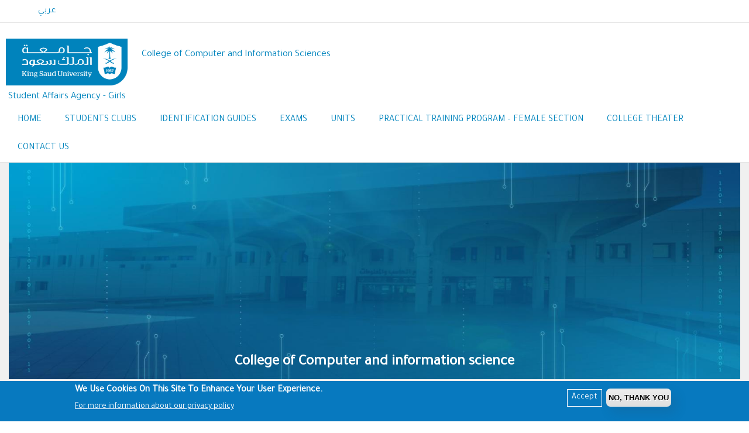

--- FILE ---
content_type: text/html; charset=UTF-8
request_url: https://ccis.ksu.edu.sa/en/node/2185
body_size: 46552
content:
<!DOCTYPE html>
<html lang="en" dir="ltr" prefix="content: http://purl.org/rss/1.0/modules/content/  dc: http://purl.org/dc/terms/  foaf: http://xmlns.com/foaf/0.1/  og: http://ogp.me/ns#  rdfs: http://www.w3.org/2000/01/rdf-schema#  schema: http://schema.org/  sioc: http://rdfs.org/sioc/ns#  sioct: http://rdfs.org/sioc/types#  skos: http://www.w3.org/2004/02/skos/core#  xsd: http://www.w3.org/2001/XMLSchema# ">
  <head>
    <meta charset="utf-8" />
<script async src="https://www.googletagmanager.com/gtag/js?id=G-46VNCBLW3C"></script>
<script>window.dataLayer = window.dataLayer || [];function gtag(){dataLayer.push(arguments)};gtag("js", new Date());gtag("set", "developer_id.dMDhkMT", true);gtag("config", "G-46VNCBLW3C", {"groups":"default","page_placeholder":"PLACEHOLDER_page_location"});</script>
<style>/* @see https://github.com/aFarkas/lazysizes#broken-image-symbol */.js img.lazyload:not([src]) { visibility: hidden; }/* @see https://github.com/aFarkas/lazysizes#automatically-setting-the-sizes-attribute */.js img.lazyloaded[data-sizes=auto] { display: block; width: 100%; }/* Transition effect. */.js .lazyload, .js .lazyloading { opacity: 0; }.js .lazyloaded { opacity: 1; -webkit-transition: opacity 2000ms; transition: opacity 2000ms; }</style>
<link rel="canonical" href="http://ccis.ksu.edu.sa/en/node/2185" />
<meta name="Generator" content="Drupal 10 (https://www.drupal.org)" />
<meta name="MobileOptimized" content="width" />
<meta name="HandheldFriendly" content="true" />
<meta name="viewport" content="width=device-width, initial-scale=1.0" />
<style>div#sliding-popup, div#sliding-popup .eu-cookie-withdraw-banner, .eu-cookie-withdraw-tab {background: #0779bf} div#sliding-popup.eu-cookie-withdraw-wrapper { background: transparent; } #sliding-popup h1, #sliding-popup h2, #sliding-popup h3, #sliding-popup p, #sliding-popup label, #sliding-popup div, .eu-cookie-compliance-more-button, .eu-cookie-compliance-secondary-button, .eu-cookie-withdraw-tab { color: #ffffff;} .eu-cookie-withdraw-tab { border-color: #ffffff;}</style>
<link rel="preload" as="image" href="/sites/ccis.ksu.edu.sa/files/styles/slideshowhome/public/CCIS_Panner_02%401x.jpg?itok=kS2cg0Cj" type="image/jpeg" />
<link rel="alternate" hreflang="x-default" href="http://ccis.ksu.edu.sa/ar/student-affairs-agency" />
<link rel="alternate" hreflang="ar" href="http://ccis.ksu.edu.sa/ar/student-affairs-agency" />
<link rel="alternate" hreflang="en" href="http://ccis.ksu.edu.sa/en/node/2185" />
<link rel="icon" href="/themes/custom/gavias_enzio/favicon.png" type="image/png" />

    <title>Student Affairs Agency - Girls | College of Computer and Information Sciences</title>
    <link rel="stylesheet" media="all" href="/core/modules/system/css/components/align.module.css?t867ex" />
<link rel="stylesheet" media="all" href="/core/modules/system/css/components/fieldgroup.module.css?t867ex" />
<link rel="stylesheet" media="all" href="/core/modules/system/css/components/container-inline.module.css?t867ex" />
<link rel="stylesheet" media="all" href="/core/modules/system/css/components/clearfix.module.css?t867ex" />
<link rel="stylesheet" media="all" href="/core/modules/system/css/components/details.module.css?t867ex" />
<link rel="stylesheet" media="all" href="/core/modules/system/css/components/hidden.module.css?t867ex" />
<link rel="stylesheet" media="all" href="/core/modules/system/css/components/item-list.module.css?t867ex" />
<link rel="stylesheet" media="all" href="/core/modules/system/css/components/js.module.css?t867ex" />
<link rel="stylesheet" media="all" href="/core/modules/system/css/components/nowrap.module.css?t867ex" />
<link rel="stylesheet" media="all" href="/core/modules/system/css/components/position-container.module.css?t867ex" />
<link rel="stylesheet" media="all" href="/core/modules/system/css/components/reset-appearance.module.css?t867ex" />
<link rel="stylesheet" media="all" href="/core/modules/system/css/components/resize.module.css?t867ex" />
<link rel="stylesheet" media="all" href="/core/modules/system/css/components/system-status-counter.css?t867ex" />
<link rel="stylesheet" media="all" href="/core/modules/system/css/components/system-status-report-counters.css?t867ex" />
<link rel="stylesheet" media="all" href="/core/modules/system/css/components/system-status-report-general-info.css?t867ex" />
<link rel="stylesheet" media="all" href="/core/modules/system/css/components/tablesort.module.css?t867ex" />
<link rel="stylesheet" media="all" href="/modules/contrib/blazy/css/blazy.css?t867ex" />
<link rel="stylesheet" media="all" href="/modules/contrib/blazy/css/components/blazy.loading.css?t867ex" />
<link rel="stylesheet" media="all" href="//cdnjs.cloudflare.com/ajax/libs/font-awesome/6.6.0/css/all.min.css" />
<link rel="stylesheet" media="all" href="/core/modules/views/css/views.module.css?t867ex" />
<link rel="stylesheet" media="all" href="/modules/contrib/eu_cookie_compliance/css/eu_cookie_compliance.css?t867ex" />
<link rel="stylesheet" media="all" href="/modules/contrib/ckeditor5_plugin_pack/modules/ckeditor5_plugin_pack_indent_block/css/indent-block.css?t867ex" />
<link rel="stylesheet" media="all" href="/modules/contrib/ckeditor5_readmore/css/ckeditor-readmore.css?t867ex" />
<link rel="stylesheet" media="all" href="/modules/contrib/ckeditor_bootstrap_tabs/css/tabs.css?t867ex" />
<link rel="stylesheet" media="all" href="/modules/custom/custom_ksu/assets/css/custom-ksu.css?t867ex" />
<link rel="stylesheet" media="all" href="/modules/contrib/ds/css/ds-2col-stacked-fluid.css?t867ex" />
<link rel="stylesheet" media="all" href="/modules/custom/gavias_content_builder/dist/css/frontend.css?t867ex" />
<link rel="stylesheet" media="all" href="/modules/custom/gavias_sliderlayer/vendor/revolution/css/settings.css?t867ex" />
<link rel="stylesheet" media="all" href="/modules/custom/gavias_sliderlayer/vendor/revolution/css/layers.css?t867ex" />
<link rel="stylesheet" media="all" href="/modules/custom/gavias_sliderlayer/vendor/revolution/css/navigation.css?t867ex" />
<link rel="stylesheet" media="all" href="/modules/contrib/social_media/css/social_media.css?t867ex" />
<link rel="stylesheet" media="all" href="/modules/contrib/social_media_links/css/social_media_links.theme.css?t867ex" />
<link rel="stylesheet" media="all" href="/themes/custom/gavias_enzio/css/skins/blue/bootstrap.css?t867ex" />
<link rel="stylesheet" media="all" href="/themes/custom/gavias_enzio/css/skins/blue/template.css?t867ex" />
<link rel="stylesheet" media="all" href="//fonts.googleapis.com/css?family=Roboto:400,500,700" />
<link rel="stylesheet" media="all" href="/themes/custom/gavias_enzio/css/sliderlayer.css?t867ex" />
<link rel="stylesheet" media="all" href="/themes/custom/gavias_enzio/css/font-awesome/css/font-awesome.min.css?t867ex" />
<link rel="stylesheet" media="all" href="/themes/custom/gavias_enzio/css/icon.css?t867ex" />
<link rel="stylesheet" media="all" href="/themes/custom/gavias_enzio/css/animate.css?t867ex" />
<link rel="stylesheet" media="all" href="/themes/custom/gavias_enzio/vendor/owl-carousel/assets/owl.carousel.min.css?t867ex" />
<link rel="stylesheet" media="all" href="/themes/custom/gavias_enzio/vendor/owl-carousel/assets/owl.theme.default.min.css?t867ex" />
<link rel="stylesheet" media="all" href="/themes/custom/gavias_enzio/vendor/prettyphoto/css/prettyPhoto.css?t867ex" />
<link rel="stylesheet" media="all" href="/themes/custom/gavias_enzio/vendor/ytplayer/css/jquery.mb.YTPlayer.min.css?t867ex" />
<link rel="stylesheet" media="all" href="/themes/custom/gavias_enzio/vendor/magnific/magnific-popup.css?t867ex" />
<link rel="stylesheet" media="all" href="/themes/custom/gavias_enzio/vendor/slick/slick.css?t867ex" />
<link rel="stylesheet" media="all" href="/themes/custom/gavias_enzio/vendor/popup-gallery/css/lightgallery.min.css?t867ex" />
<link rel="stylesheet" media="all" href="/themes/custom/gavias_enzio/vendor/popup-gallery/css/lg-transitions.min.css?t867ex" />
<link rel="stylesheet" media="all" href="/themes/custom/gavias_enzio/css/style.css?t867ex" />
<link rel="stylesheet" media="all" href="/themes/custom/gavias_enzio/css/en/style.css?t867ex" />
<link rel="stylesheet" media="all" href="/themes/custom/gavias_enzio/css/custom.css?t867ex" />


    <script type="application/json" data-drupal-selector="drupal-settings-json">{"path":{"baseUrl":"\/","pathPrefix":"en\/","currentPath":"node\/2185","currentPathIsAdmin":false,"isFront":false,"currentLanguage":"en"},"pluralDelimiter":"\u0003","suppressDeprecationErrors":true,"google_analytics":{"account":"G-46VNCBLW3C","trackOutbound":true,"trackMailto":true,"trackTel":true,"trackDownload":true,"trackDownloadExtensions":"7z|aac|arc|arj|asf|asx|avi|bin|csv|doc(x|m)?|dot(x|m)?|exe|flv|gif|gz|gzip|hqx|jar|jpe?g|js|mp(2|3|4|e?g)|mov(ie)?|msi|msp|pdf|phps|png|ppt(x|m)?|pot(x|m)?|pps(x|m)?|ppam|sld(x|m)?|thmx|qtm?|ra(m|r)?|sea|sit|tar|tgz|torrent|txt|wav|wma|wmv|wpd|xls(x|m|b)?|xlt(x|m)|xlam|xml|z|zip"},"lazy":{"lazysizes":{"lazyClass":"lazyload","loadedClass":"lazyloaded","loadingClass":"lazyloading","preloadClass":"lazypreload","errorClass":"lazyerror","autosizesClass":"lazyautosizes","srcAttr":"data-src","srcsetAttr":"data-srcset","sizesAttr":"data-sizes","minSize":40,"customMedia":[],"init":true,"expFactor":1.5,"hFac":0.8,"loadMode":2,"loadHidden":true,"ricTimeout":0,"throttleDelay":125,"plugins":[]},"placeholderSrc":"","preferNative":true,"minified":true,"libraryPath":"\/libraries\/lazysizes"},"eu_cookie_compliance":{"cookie_policy_version":"1.0.0","popup_enabled":true,"popup_agreed_enabled":false,"popup_hide_agreed":false,"popup_clicking_confirmation":false,"popup_scrolling_confirmation":false,"popup_html_info":"\u003Cdiv aria-labelledby=\u0022popup-text\u0022  class=\u0022eu-cookie-compliance-banner eu-cookie-compliance-banner-info eu-cookie-compliance-banner--opt-in\u0022\u003E\n  \u003Cdiv class=\u0022popup-content info eu-cookie-compliance-content\u0022\u003E\n        \u003Cdiv id=\u0022popup-text\u0022 class=\u0022eu-cookie-compliance-message\u0022 role=\u0022document\u0022\u003E\n      \u003Ch2\u003EWe use cookies on this site to enhance your user experience.\u003C\/h2\u003E\n              \u003Cbutton type=\u0022button\u0022 class=\u0022find-more-button eu-cookie-compliance-more-button\u0022\u003EFor more information about our privacy policy\u003C\/button\u003E\n          \u003C\/div\u003E\n\n    \n    \u003Cdiv id=\u0022popup-buttons\u0022 class=\u0022eu-cookie-compliance-buttons\u0022\u003E\n            \u003Cbutton type=\u0022button\u0022 class=\u0022agree-button eu-cookie-compliance-secondary-button button button--small\u0022\u003EAccept\u003C\/button\u003E\n              \u003Cbutton type=\u0022button\u0022 class=\u0022decline-button eu-cookie-compliance-default-button button button--small button--primary\u0022\u003ENo, Thank you\u003C\/button\u003E\n          \u003C\/div\u003E\n  \u003C\/div\u003E\n\u003C\/div\u003E","use_mobile_message":false,"mobile_popup_html_info":"\u003Cdiv aria-labelledby=\u0022popup-text\u0022  class=\u0022eu-cookie-compliance-banner eu-cookie-compliance-banner-info eu-cookie-compliance-banner--opt-in\u0022\u003E\n  \u003Cdiv class=\u0022popup-content info eu-cookie-compliance-content\u0022\u003E\n        \u003Cdiv id=\u0022popup-text\u0022 class=\u0022eu-cookie-compliance-message\u0022 role=\u0022document\u0022\u003E\n      \u003Ch2\u003EWe use cookies on this site to enhance your user experience\u003C\/h2\u003E\u003Cp\u003EBy tapping the Accept button, you agree to us doing so.\u003C\/p\u003E\n              \u003Cbutton type=\u0022button\u0022 class=\u0022find-more-button eu-cookie-compliance-more-button\u0022\u003EFor more information about our privacy policy\u003C\/button\u003E\n          \u003C\/div\u003E\n\n    \n    \u003Cdiv id=\u0022popup-buttons\u0022 class=\u0022eu-cookie-compliance-buttons\u0022\u003E\n            \u003Cbutton type=\u0022button\u0022 class=\u0022agree-button eu-cookie-compliance-secondary-button button button--small\u0022\u003EAccept\u003C\/button\u003E\n              \u003Cbutton type=\u0022button\u0022 class=\u0022decline-button eu-cookie-compliance-default-button button button--small button--primary\u0022\u003ENo, Thank you\u003C\/button\u003E\n          \u003C\/div\u003E\n  \u003C\/div\u003E\n\u003C\/div\u003E","mobile_breakpoint":768,"popup_html_agreed":false,"popup_use_bare_css":false,"popup_height":"auto","popup_width":"100%","popup_delay":1000,"popup_link":"https:\/\/ksu.edu.sa\/en\/privacy","popup_link_new_window":true,"popup_position":false,"fixed_top_position":true,"popup_language":"en","store_consent":false,"better_support_for_screen_readers":false,"cookie_name":"","reload_page":false,"domain":"","domain_all_sites":false,"popup_eu_only":false,"popup_eu_only_js":false,"cookie_lifetime":100,"cookie_session":0,"set_cookie_session_zero_on_disagree":0,"disagree_do_not_show_popup":false,"method":"opt_in","automatic_cookies_removal":true,"allowed_cookies":"","withdraw_markup":"\u003Cbutton type=\u0022button\u0022 class=\u0022eu-cookie-withdraw-tab\u0022\u003EPrivacy settings\u003C\/button\u003E\n\u003Cdiv aria-labelledby=\u0022popup-text\u0022 class=\u0022eu-cookie-withdraw-banner\u0022\u003E\n  \u003Cdiv class=\u0022popup-content info eu-cookie-compliance-content\u0022\u003E\n    \u003Cdiv id=\u0022popup-text\u0022 class=\u0022eu-cookie-compliance-message\u0022 role=\u0022document\u0022\u003E\n      \u003Ch2\u003EWe use cookies on this site to enhance your user experience\u003C\/h2\u003E\u003Cp\u003EYou have given your consent for us to set cookies.\u003C\/p\u003E\n    \u003C\/div\u003E\n    \u003Cdiv id=\u0022popup-buttons\u0022 class=\u0022eu-cookie-compliance-buttons\u0022\u003E\n      \u003Cbutton type=\u0022button\u0022 class=\u0022eu-cookie-withdraw-button  button button--small button--primary\u0022\u003EWithdraw consent\u003C\/button\u003E\n    \u003C\/div\u003E\n  \u003C\/div\u003E\n\u003C\/div\u003E","withdraw_enabled":false,"reload_options":0,"reload_routes_list":"","withdraw_button_on_info_popup":false,"cookie_categories":[],"cookie_categories_details":[],"enable_save_preferences_button":true,"cookie_value_disagreed":"0","cookie_value_agreed_show_thank_you":"1","cookie_value_agreed":"2","containing_element":"body","settings_tab_enabled":false,"olivero_primary_button_classes":" button button--small button--primary","olivero_secondary_button_classes":" button button--small","close_button_action":"close_banner","open_by_default":true,"modules_allow_popup":true,"hide_the_banner":false,"geoip_match":true,"unverified_scripts":[]},"social_media":{"application_id":"Your Application ID"},"quicklink":{"admin_link_container_patterns":["#block-local-tasks-block a",".block-local-tasks-block a","#drupal-off-canvas a","#toolbar-administration a"],"ignore_admin_paths":true,"ignore_ajax_links":true,"ignore_file_ext":true,"total_request_limit":0,"concurrency_throttle_limit":0,"idle_wait_timeout":2000,"viewport_delay":0,"debug":false,"url_patterns_to_ignore":["user\/logout","#","\/admin","\/edit"]},"blazy":{"loadInvisible":false,"offset":100,"saveViewportOffsetDelay":50,"validateDelay":25,"container":"","loader":true,"unblazy":false,"visibleClass":false,"compat":true},"blazyIo":{"disconnect":false,"rootMargin":"0px","threshold":[0,0.25,0.5,0.75,1]},"user":{"uid":0,"permissionsHash":"679bd1673d464daebd7efca989297f4167031e2d94006507ac233b488ee8396f"}}</script>
<script src="/core/assets/vendor/jquery/jquery.min.js?v=3.7.1"></script>
<script src="/sites/ccis.ksu.edu.sa/files/languages/en_Z84tDIpMe8lK5-qIoHNPOfvRrk5RDGJgzsoWWdofL8c.js?t867ex"></script>
<script src="/core/misc/drupalSettingsLoader.js?v=10.4.8"></script>
<script src="/core/misc/drupal.js?v=10.4.8"></script>
<script src="/core/misc/drupal.init.js?v=10.4.8"></script>
<script src="/themes/custom/gavias_enzio/vendor/jquery-migrate.min.js?v=10.4.8"></script>
<script src="/themes/custom/gavias_enzio/js/bootstrap.js?v=10.4.8"></script>
<script src="/themes/custom/gavias_enzio/js/imagesloader.min.js?v=10.4.8"></script>
<script src="/themes/custom/gavias_enzio/vendor/jquery.easing.js?v=10.4.8"></script>
<script src="/themes/custom/gavias_enzio/vendor/jquery.appear.js?v=10.4.8"></script>
<script src="/themes/custom/gavias_enzio/vendor/jquery.easypiechart.min.js?v=10.4.8"></script>
<script src="/themes/custom/gavias_enzio/vendor/owl-carousel/owl.carousel.min.js?v=10.4.8"></script>
<script src="/themes/custom/gavias_enzio/vendor/waypoint.js?v=10.4.8"></script>
<script src="/themes/custom/gavias_enzio/vendor/count-to.js?v=10.4.8"></script>
<script src="/themes/custom/gavias_enzio/vendor/masonry.pkgd.min.js?v=10.4.8"></script>
<script src="/themes/custom/gavias_enzio/vendor/isotope.pkgd.min.js?v=10.4.8"></script>
<script src="/themes/custom/gavias_enzio/vendor/aos.js?v=10.4.8"></script>
<script src="/themes/custom/gavias_enzio/vendor/prettyphoto/js/jquery.prettyPhoto.js?v=10.4.8"></script>
<script src="/themes/custom/gavias_enzio/vendor/ytplayer/js/jquery.mb.YTPlayer.min.js?v=10.4.8"></script>
<script src="/themes/custom/gavias_enzio/vendor/jquery.typer/src/jquery.typer.js?v=10.4.8"></script>
<script src="/themes/custom/gavias_enzio/vendor/magnific/jquery.magnific-popup.min.js?v=10.4.8"></script>
<script src="/themes/custom/gavias_enzio/vendor/particles/particles.min.js?v=10.4.8"></script>
<script src="/themes/custom/gavias_enzio/vendor/quotes_rotator/js/modernizr.custom.js?v=10.4.8"></script>
<script src="/themes/custom/gavias_enzio/vendor/quotes_rotator/js/jquery.cbpQTRotator.min.js?v=10.4.8"></script>
<script src="/themes/custom/gavias_enzio/vendor/jquery.nicescroll.min.js?v=10.4.8"></script>
<script src="/themes/custom/gavias_enzio/vendor/popup-gallery/js/lightgallery.min.js?v=10.4.8"></script>
<script src="/themes/custom/gavias_enzio/vendor/slick/slick.min.js?v=10.4.8"></script>
<script src="/themes/custom/gavias_enzio/js/main.js?v=10.4.8"></script>
<script src="/modules/custom/gavias_sliderlayer/vendor/revolution/js/source/jquery.themepunch.tools.min.js?v=1.x"></script>
<script src="/modules/custom/gavias_sliderlayer/vendor/revolution/js/source/jquery.themepunch.revolution.js?v=1.x"></script>
<script src="/modules/custom/gavias_sliderlayer/vendor/revolution/js/extensions/revolution.extension.actions.min.js?v=1.x"></script>
<script src="/modules/custom/gavias_sliderlayer/vendor/revolution/js/extensions/revolution.extension.carousel.min.js?v=1.x"></script>
<script src="/modules/custom/gavias_sliderlayer/vendor/revolution/js/extensions/revolution.extension.kenburn.min.js?v=1.x"></script>
<script src="/modules/custom/gavias_sliderlayer/vendor/revolution/js/extensions/revolution.extension.layeranimation.min.js?v=1.x"></script>
<script src="/modules/custom/gavias_sliderlayer/vendor/revolution/js/extensions/revolution.extension.migration.min.js?v=1.x"></script>
<script src="/modules/custom/gavias_sliderlayer/vendor/revolution/js/extensions/revolution.extension.navigation.min.js?v=1.x"></script>
<script src="/modules/custom/gavias_sliderlayer/vendor/revolution/js/extensions/revolution.extension.parallax.min.js?v=1.x"></script>
<script src="/modules/custom/gavias_sliderlayer/vendor/revolution/js/extensions/revolution.extension.slideanims.min.js?v=1.x"></script>
<script src="/modules/custom/gavias_sliderlayer/vendor/revolution/js/extensions/revolution.extension.video.min.js?v=1.x"></script>


    <link rel="stylesheet" href="/themes/custom/gavias_enzio/css/custom.css" media="screen" />
    <link rel="stylesheet" href="/themes/custom/gavias_enzio/css/update.css" media="screen" />

    

          <style type="text/css">
        .section-it .container {max-width: 1320px;}.section-it .row {justify-content: center;}.section-it .row {--bs-gutter-x: 1.5rem;--bs-gutter-y: 0;display: flex;flex-wrap: wrap;margin-top: calc(-1* var(--bs-gutter-y));margin-right: calc(-0.5* var(--bs-gutter-x));margin-left: calc(-0.5* var(--bs-gutter-x));}.section-it .card {position: relative;display: grid;justify-items: center;margin: 0 auto;padding: 5rem 3rem;border: 1px solid rgba(0, 0, 0, .125);border-radius: 10px;box-shadow: 0px 3px 16px rgba(#15415f, 10%);text-align: center;white-space: normal;background-color: #fff;transition: all .1s ease-out;}.section-it .card:hover {scale: 1.02;box-shadow: 0px 8px 24px rgba(#15415f, 10%);border: 1px solid #d17c28 ;}
      </style>
    
          <style class="customize">body,.block.block-blocktabs .ui-widget, .block.block-blocktabs .ui-tabs-nav > li > a,h1, h2, h3, h4, h5, h6,.h1, .h2, .h3, .h4, .h5, .h6{font-family: Tajawal!important;} </style>
    
          <script type="text/javascript" src="/modules/contrib/seckit/js/seckit.document_write.js"></script>
        <link type="text/css" rel="stylesheet" id="seckit-clickjacking-no-body" media="all" href="/modules/contrib/seckit/css/seckit.no_body.css" />
        <!-- stop SecKit protection -->
        <noscript>
        <link type="text/css" rel="stylesheet" id="seckit-clickjacking-noscript-tag" media="all" href="/modules/contrib/seckit/css/seckit.noscript_tag.css" />
        <div id="seckit-noscript-tag">
          Sorry, you need to enable JavaScript to visit this website.
        </div>
        </noscript></head>

  
  <body class="gavias-content-builder lang-en ccis-subsite layout-no-sidebars wide path-node node--type-section">

    <a href="#main-content" class="visually-hidden focusable">
      Skip to main content
    </a>

    
    
      <div class="dialog-off-canvas-main-canvas" data-off-canvas-main-canvas>
    <div class="gva-body-wrapper">
	<div class="body-page gva-body-page">
		<header id="header" class="header-v1">

			<div class="topbar">
			<div class="topbar-inner">
				<div class="container">
					<div class="row">
						<div class="col-lg-11">
							<div class="topbar-content">  <div>
    <div class="language-switcher-language-url lang-switch-block block block-language block-language-blocklanguage-interface no-title" id="block-languageswitcher" role="navigation">
  
    
      <div class="content block-content">
      <ul class="links"><li hreflang="ar" data-drupal-link-system-path="node/2185" class="ar"><a href="/ar/student-affairs-agency" class="language-link" hreflang="ar" data-drupal-link-system-path="node/2185">عربي</a></li><li hreflang="en" data-drupal-link-system-path="node/2185" class="en is-active" aria-current="page"><a href="/en/node/2185" class="language-link is-active" hreflang="en" data-drupal-link-system-path="node/2185" aria-current="page">English</a></li></ul>
    </div>
  </div>
<nav aria-labelledby="block-usermenu-menu" id="block-usermenu" class="block block-menu navigation menu--account">
          
  
  <h2  class="visually-hidden block-title block-title" id="block-usermenu-menu"><span>User menu</span></h2>
  
  <div class="block-content">
                 
              <ul class="gva_menu">
        
            <li  class="menu-item">
        <a href="/en/user/login" data-drupal-link-system-path="user/login">Log in</a>
        
      </li>
        </ul>
  


        </div>  
</nav>

  </div>
</div>
						</div>
						<div class="col-lg-1">
							<div class="language-box"></div>
						</div>
					</div>
				</div>
			</div>
		</div>
	
					
	<div class="header-main gv-sticky-menu">
		<div class="container header-content-layout">
			<div class="header-main-inner p-relative">
				<div class="row">
					<div class="col-md-12 col-sm-12 col-xs-12 content-inner">
						<div class="branding">
															  <div>
    
			<a href="https://ksu.edu.sa" title="KSU" rel="KSU" class="site-branding-logo">
							<img class="logo-site" src="/themes/custom/gavias_enzio/logo.png" alt="Home"/>
					</a>
				<div class="site-branding__text">
							<div class="site-branding__name">
					<a href="https://ccis.ksu.edu.sa/en" title="Home" rel="home">College of Computer and Information Sciences</a>
				</div>
								</div>
	

  </div>


								<div class="site-branding__text site-branding-section">
									<div class="site-branding__name">
										<a href="/en/student-affairs-agency" title="Student Affairs Agency - Girls" rel="Student Affairs Agency - Girls">Student Affairs Agency - Girls</a>
									</div>
								</div>

													</div>
						<div class="header-inner clearfix">
							<div class="main-menu">
								<div class="area-main-menu">
									<div class="area-inner">
										<div class="gva-offcanvas-mobile">
											<div class="close-offcanvas hidden">
												<i class="gv-icon-8"></i>
											</div>
											<div class="main-menu-inner">
																									
													<div class="navigation">
														
              <ul class="gva_menu">
        
            <li  class="menu-item menu-item--active-trail">
        <a href="/en/node/2185" data-drupal-link-system-path="node/2185" class="is-active" aria-current="page">Home</a>
        
      </li>
    
            <li  class="menu-item">
        <a href="/en/node/2337" data-drupal-link-system-path="node/2337">Students Clubs</a>
        
      </li>
    
            <li  class="menu-item">
        <a href="/en/node/2331" gva_layout="menu-list" gva_layout_columns="3" gva_block="gavias_enzio_breadcrumbs" gva_block_ar="gavias_enzio_breadcrumbs" gva_block_en="gavias_enzio_breadcrumbs" data-drupal-link-system-path="node/2331">Identification guides</a>
        
      </li>
    
            <li  class="menu-item">
        <a href="/en/node/2880" gva_layout="menu-list" gva_layout_columns="3" gva_block="gavias_enzio_breadcrumbs" gva_block_ar="gavias_enzio_breadcrumbs" gva_block_en="gavias_enzio_breadcrumbs" data-drupal-link-system-path="node/2880">Exams </a>
        
      </li>
    
            <li  class="menu-item">
        <a href="https://ccis.ksu.edu.sa/en/node/2334" gva_layout="menu-list" gva_layout_columns="3" gva_block="gavias_enzio_breadcrumbs" gva_block_ar="gavias_enzio_breadcrumbs" gva_block_en="gavias_enzio_breadcrumbs">Units</a>
        
      </li>
    
            <li  class="menu-item">
        <a href="https://ccis.ksu.edu.sa/en/node/1314" gva_layout="menu-list" gva_layout_columns="3" gva_block="gavias_enzio_breadcrumbs" gva_block_ar="gavias_enzio_breadcrumbs" gva_block_en="gavias_enzio_breadcrumbs" title="-">Practical Training Program – Female section</a>
        
      </li>
    
            <li  class="menu-item">
        <a href="https://ccis.ksu.edu.sa/en/node/2887" gva_layout="menu-list" gva_layout_columns="3" gva_block="gavias_enzio_breadcrumbs" gva_block_ar="gavias_enzio_breadcrumbs" gva_block_en="gavias_enzio_breadcrumbs">college theater </a>
        
      </li>
    
            <li  class="menu-item">
        <a href="/en/node/2278" data-drupal-link-system-path="node/2278">Contact Us</a>
        
      </li>
        </ul>
  


													</div>
																							</div>

																					</div>

										<div id="menu-bar" class="menu-bar hidden-lg hidden-md">
											<span class="one"></span>
											<span class="two"></span>
											<span class="three"></span>
										</div>

										
										
									</div>
								</div>
							</div>
						</div>
					</div>

				</div>
			</div>
		</div>
	</div>

</header>


		
		<div role="main" class="main main-page">

			<div class="clearfix"></div>
			
			
			<div class="clearfix"></div>
							<div class="before_content area">
					<div class="container-fluid">
						<div class="row">
							<div class="col-xs-12">
								  <div>
    <div data-drupal-messages-fallback class="hidden"></div>
<div class="views-element-container block block-views block-views-blockhome-page-slider-block-2 no-title" id="block-views-block-home-page-slider-block-2">
  
    
      <div class="content block-content">
      <div><div class="view--blazy gva-view js-view-dom-id-5c03b13b389fe8b370f392d145018e926ff9bb267465ad142324c194cf8f378c">
  
  
  

  
  
  

  <div class="owl-carousel init-carousel-owl" data-items="1" data-items_lg="1" data-items_md="1" data-items_sm="1" data-items_xs="1" data-loop="1" data-speed="200" data-auto_play="1" data-auto_play_speed="1000" data-auto_play_timeout="3000" data-auto_play_hover="1" data-navigation="1" data-rewind_nav="0" data-pagination="1" data-mouse_drag="1" data-touch_drag="1">

   
             <div class="item">
            <div>
							<span class="views-field views-field-field-pic"><span class="field-content">    <div data-b-thumb="/sites/ccis.ksu.edu.sa/files/styles/slideshowhome/public/CCIS_Panner_02%401x.jpg?itok=kS2cg0Cj" class="media media--blazy b-lazy b-bg media--image is-b-loading" data-src="/sites/ccis.ksu.edu.sa/files/styles/slideshowhome/public/CCIS_Panner_02%401x.jpg?itok=kS2cg0Cj" data-b-bg="{&quot;1653&quot;:{&quot;src&quot;:&quot;\/sites\/ccis.ksu.edu.sa\/files\/styles\/slideshowhome\/public\/CCIS_Panner_02%401x.jpg?itok=kS2cg0Cj&quot;,&quot;ratio&quot;:29.58}}" data-b-token="b-9b0c9d5e706">        </div>
  </span></span>
						<h2 class="views-field views-field-title"><span class="field-content"><a href="http://ccis.ksu.edu.sa/en/node/2964" style='color:#ffffff;'>College of Computer and information science </a></span></h2>
			</div>
         </div>
    
</div>

    

  
  

  
  
</div>
</div>

    </div>
  </div>

  </div>

							</div>
						</div>
					</div>
				</div>
			
			<div class="clearfix"></div>

			<div id="content" class="content content-full">
				<div class="container container-bg">
					<div class="content-main-inner">
	<div class="row">

				
		<div id="page-main-content" class="main-content col-md-12 col-xs-12">

			<div class="main-content-inner">

				
									<div class="content-main">
						  <div>
    <div id="block-gavias-enzio-bootksu-system-main" class="block block-system block-system-main-block no-title">
  
    
      <div class="content block-content">
      


<div class="node node--type-section node--view-mode-full ds-2col-stacked-fluid clearfix">

  

  <div class="group-header">
    <div class="views-element-container"><div class="view view-eva view-website-pages view-id-website_pages view-display-id-entity_view_1 js-view-dom-id-f61b0d53139b16fe7072b15b3fd00faba8fe8a808d427de2fc02383518289875">
  
    

  
  

  <div class="item-list">
  
  <ul>

          <li class="view-list-item" >

<article class="node node--type-primery-section-info node--promoted node--view-mode-teaser clearfix">
  <header>
    
          <h2 class="node__title">
        <a href="/en/node/2912" rel="bookmark">
<span>Vice Dean&#039;s Message </span>
</a>
      </h2>
            
      </header>
  <div class="node__content clearfix">
    
            <div class="field field--name-body field--type-text-with-summary field--label-hidden field__item"><p><strong>Dear students ,faculty and visitors,&nbsp;</strong></p>

<p>&nbsp;I'm pleased and honored to welcome you to the college of computer and information sciences at King Saud university. Our college stands at the forefront of a rapidly evolving digital age where artificial intelligence ,data -driven innovation and cybersecurity are shaping the future of various industries and aspects of our daily lives .As we prepare the next generation of computer scientists ,engineers and innovators .</p>

<p>our mission is not limited to providing education at international standard but extends to developing creativity honing critical thinking skills and instilling ethics values.artificial intelligence opens unprecedented horizons for solving humanity's greatest challenges ,while&nbsp;cybersecurity remains a cornerstone of protecting our societies ,economies and national&nbsp;security, together they represent a gateway to new&nbsp;horizons in&nbsp;computer&nbsp;science and its transformative power . we aspire for our students and researches to become pioneers who develop advanced sustainable ,and safe technologies</p>

<p>.The future of computer and information science is not far away ,its being built now in our classrooms , laboratories and shared research spaces .Here you will find a stimulating environment that encourages your curiosity ,nurtures your talents and helps you transform your ideas into impactful and tangible solutions . I warmly invite you to fully engage with all that our college has to offer from academic excellence to research opportunities entrepreneurial initiatives and vibrant student community .Together ,we will continue to advance knowledge push boundaries and shape a brighter, smarter and safer digital future . welcome to the place where innovation meets responsibility and ambition turn achievement .</p>

<p>&nbsp;</p>

<p>&nbsp;</p>

<p>Sincerely,</p>

<p>Yousra Saud Almathami&nbsp;<br>
Vice Dean of the College of Computer Science and Information Sciences</p></div>
      
  </div>
</article>
</li>
    
  </ul>

</div>

  
  

  
  

  
  </div>
</div>
<div class="views-element-container"><div class="newsstyle view view-eva view-news-feeds view-id-news_feeds view-display-id-entity_view_1 js-view-dom-id-87f3277e36c42bc8ad60fe38d21e23a3d13db2c870fa96ac8eecc639ae738cc6">
  
    

  
  

  
            

    <div class="views-view-grid horizontal cols-4 clearfix">
            
              <div class="views-row row clearfix row-1">
        

                  <div class="views-col col-1 col-lg-3 col-md-3 col-sm-6 col-xs-12">
            <div class="views-field views-field-nothing"><span class="field-content">	<div class="views-field views-field-field-news-image">
		<div class="field-content">
			<div class="item-image">
<img src="https://news.ksu.edu.sa/sites/news.ksu.edu.sa/files/styles/380x200/public/field/image/DSC05571.jpg?itok=lF63oD6O" alt="King Saud University Participates in the 2025 Geneva International Exhibition of Inventions" loading="lazy" typeof="Image">
			</div>
		</div>
	</div>
	<div class="views-field views-field-created">
<span class="field-content">15-04-2025
</span>
	</div>
	<div class="views-field views-field-title">
		<span class="field-content">
<a href="http://news.ksu.edu.sa/en/node/145155">King Saud University Participates in the 2025 Geneva International Exhibition of Inventions</a>
		</span>
	</div></span></div>
          </div>
                  <div class="views-col col-2 col-lg-3 col-md-3 col-sm-6 col-xs-12">
            <div class="views-field views-field-nothing"><span class="field-content">	<div class="views-field views-field-field-news-image">
		<div class="field-content">
			<div class="item-image">
<img src="https://news.ksu.edu.sa/sites/news.ksu.edu.sa/files/styles/380x200/public/field/image/Aj_aljumah-11047_0.jpg?itok=AXj2fNyb" alt="King Saud University Signs Global Agreements During Participation in Human Capability Initiative (HCI) Conference" loading="lazy" typeof="Image">
			</div>
		</div>
	</div>
	<div class="views-field views-field-created">
<span class="field-content">15-04-2025
</span>
	</div>
	<div class="views-field views-field-title">
		<span class="field-content">
<a href="http://news.ksu.edu.sa/en/node/145157">King Saud University Signs Global Agreements During Participation in Human Capability Initiative (HCI) Conference</a>
		</span>
	</div></span></div>
          </div>
                  <div class="views-col col-3 col-lg-3 col-md-3 col-sm-6 col-xs-12">
            <div class="views-field views-field-nothing"><span class="field-content">	<div class="views-field views-field-field-news-image">
		<div class="field-content">
			<div class="item-image">
<img src="https://news.ksu.edu.sa/sites/news.ksu.edu.sa/files/styles/380x200/public/field/image/PHOTO-2025-04-13-21-38-34.jpg?itok=wyvGAoNn" alt="King Saud University Achieves New Milestone with 8 Medals at the 2025 Geneva International Exhibition of Inventions" loading="lazy" typeof="Image">
			</div>
		</div>
	</div>
	<div class="views-field views-field-created">
<span class="field-content">15-04-2025
</span>
	</div>
	<div class="views-field views-field-title">
		<span class="field-content">
<a href="http://news.ksu.edu.sa/en/node/145158">King Saud University Achieves New Milestone with 8 Medals at the 2025 Geneva International Exhibition of Inventions</a>
		</span>
	</div></span></div>
          </div>
              
              </div>
        

      </div>

  
  

  
  

      <footer>
      
<div>
<a href="http://news.ksu.edu.sa/en/node/0" class="gsc-button morebutton radius-2x  large " id="button-5e0w2qzth6uw">
       Click here to read more news</a>
 </div>

    </footer>
  
  </div>
</div>

  </div>

  
  
  <div class="group-footer">
    
  </div>

</div>


    </div>
  </div>

  </div>

					</div>
				
							</div>

		</div>

		<!-- Sidebar Left -->
				<!-- End Sidebar Left -->

		<!-- Sidebar Right -->
				<!-- End Sidebar Right -->

	</div>
</div>
				</div>
			</div>

			
							<div class="area after-content">
					<div class="container">
						<div class="content-inner">
							  <div>
    <div id="block-lastupdateddateblock" class="block block-updated block-updated-date-block no-title">
  
    
      <div class="content block-content">
      <span class="updated-date-message">Last updated on : </span>
<span class="updated-date"><time datetime="2025-09-28T13:42:02+03:00" title="Sunday, September 28, 2025 - 13:42">September 28, 2025 1:42pm</time>
</span>


    </div>
  </div>
<div id="block-socialsharingblock" class="block block-social-media block-social-sharing-block">
  
      <h2 class="block-title" ><span>Share This Page</span></h2>
    
      <div class="content block-content">
      

<div class="social-media-sharing">
  <ul class="">
                    <li>
        <a    target="_blank"  rel="noopener noreferrer"  class="facebook-share share"   href="http://www.facebook.com/share.php?u=http://ccis.ksu.edu.sa/en/node/2185&amp;title=Student Affairs Agency - Girls"
          title="Facebook">
                      <img alt="Facebook" src="http://ccis.ksu.edu.sa/modules/contrib/social_media/icons/facebook_share.svg">
                  </a>

      </li>
                <li>
        <a    target="_blank"  rel="noopener noreferrer"  class="facebook-msg share"   onclick="FB.ui({method: &#039;send&#039;,link: &#039;http://ccis.ksu.edu.sa/en/node/2185&#039;})"
          title="Facebook messenger">
                      <img alt="Facebook messenger" src="http://ccis.ksu.edu.sa/modules/contrib/social_media/icons/facebook_msg.svg">
                  </a>

      </li>
                <li>
        <a    target="_blank"  rel="noopener noreferrer"  class="linkedin share"   href="http://www.linkedin.com/shareArticle?mini=true&amp;url=http://ccis.ksu.edu.sa/en/node/2185&amp;title=Student Affairs Agency - Girls&amp;source=http://ccis.ksu.edu.sa/en/node/2185"
          title="Linkedin">
                      <img alt="Linkedin" src="http://ccis.ksu.edu.sa/modules/contrib/social_media/icons/linkedin.svg">
                  </a>

      </li>
                <li>
        <a    target="_blank"  rel="noopener noreferrer"  class="twitter share"   href="https://twitter.com/intent/tweet?url=http://ccis.ksu.edu.sa/en/node/2185&amp;url=http://ccis.ksu.edu.sa/en/node/2185&amp;hashtags=Hashtag"
          title="Twitter">
                      <img alt="Twitter" src="http://ccis.ksu.edu.sa/modules/contrib/social_media/icons/twitter.svg">
                  </a>

      </li>
                <li>
        <a    target="_blank"  rel="noopener noreferrer"  class="pinterest share"   href="https://www.pinterest.com/pin/create/button/?url=http://ccis.ksu.edu.sa/en/node/2185&amp;description=Student Affairs Agency - Girls"
          title="Pinterest">
                      <img alt="Pinterest" src="http://ccis.ksu.edu.sa/modules/contrib/social_media/icons/pinterest.svg">
                  </a>

      </li>
                <li>
        <a      class="whatsapp show-for-small-only share"   href="https://wa.me/?text=http://ccis.ksu.edu.sa/en/node/2185"
          title="">
                      <img alt="" src="http://ccis.ksu.edu.sa/modules/contrib/social_media/icons/whatsapp.svg">
                  </a>

      </li>
                <li>
        <a      class="email share"   href="mailto:?subject=Student Affairs Agency - Girls&amp;body=Check out this site http://ccis.ksu.edu.sa/en/node/2185"
          title="البريد الإلكتروني">
                      <img alt="البريد الإلكتروني" src="http://ccis.ksu.edu.sa/modules/contrib/social_media/icons/email.svg">
                  </a>

      </li>
      </ul>
</div>


    </div>
  </div>

  </div>

						</div>
					</div>
				</div>
			
		</div>
	</div>

	<footer id="footer" class="footer">
	<div class="footer-inner">

		
		<div class="footer-center">
			<div class="container">
				<div class="row">
					
					
					
									</div>
			</div>
		</div>
	</div>

			<div class="copyright">
			<div class="container">
				<div class="copyright-inner">
					<div>
						<div id="block-socialmedialinks" class="block-social-media-links block block-social-media-links-block no-title">
  
    
      <div class="content block-content">
      

<ul class="social-media-links--platforms platforms inline horizontal">
      <li>
      <a class="social-media-link-icon--youtube_channel" href="https://www.youtube.com/channel/pdksuchannel"  >
        <span class='fab fa-youtube fa-2x'></span>
      </a>

          </li>
      <li>
      <a class="social-media-link-icon--twitter" href="https://x.com/_KSU/"  >
        <span class='fab fa-x-twitter fa-2x'></span>
      </a>

          </li>
      <li>
      <a class="social-media-link-icon--facebook" href="https://www.facebook.com/King.Saud.University"  >
        <span class='fab fa-facebook fa-2x'></span>
      </a>

          </li>
  </ul>

    </div>
  </div>

												<nav aria-labelledby="block-footer-menu" id="block-footer" class="copyright-links block block-menu navigation menu--footer">


							<h2 class="visually-hidden block-title block-title" id="block-footer-menu">
								<span>Footer</span>
							</h2>

							<div class="block-content">

								<ul class="copyright-links">
																			<li class="menu-item">
											<a href="https://www.ksu.edu.sa/en/copyright" gva_layout="menu-list" gva_layout_columns="3" gva_block="gavias_enzio_breadcrumbs" gva_block_ar="gavias_enzio_breadcrumbs" gva_block_en="gavias_enzio_breadcrumbs">

												Copyright &amp; Disclaimer
											</a>

										</li>

										<li class="menu-item">
											<a href="https://www.ksu.edu.sa/en/privacy" gva_layout="menu-list" gva_layout_columns="3" gva_block="gavias_enzio_breadcrumbs" gva_block_ar="gavias_enzio_breadcrumbs" gva_block_en="gavias_enzio_breadcrumbs">Privacy Policy

											</a>

										</li>

										<li class="menu-item">
											<a href="https://www.ksu.edu.sa/en/terms" gva_layout="menu-list" gva_layout_columns="3" gva_block="gavias_enzio_breadcrumbs" gva_block_ar="gavias_enzio_breadcrumbs" gva_block_en="gavias_enzio_breadcrumbs">Terms of use

											</a>

										</li>


									
								</ul>


							</div>
						</nav>
						<div id="block-copyrightfooter" class="block block-copyright-footer no-title">


							<div class="content block-content">
																	Copyright © 1960-2025 King Saud University


								

							</div>
						</div>

					</div>

				</div>
			</div>
		</div>
	
</footer>

</div>


  </div>

    
    <script src="https://polyfill-fastly.io/v3/polyfill.min.js?features=IntersectionObserver%2CIntersectionObserverEntry%2CURL%2CObject.assign%2CArray.from%2CArray.prototype.includes%2CString.prototype.includes%2CElement.prototype.matches%2CPromise%2CPromise.prototype.finally"></script>
<script src="/modules/contrib/blazy/js/polyfill/blazy.polyfill.min.js?t867ex"></script>
<script src="/modules/contrib/blazy/js/polyfill/blazy.classlist.min.js?t867ex"></script>
<script src="/modules/contrib/blazy/js/polyfill/blazy.promise.min.js?t867ex"></script>
<script src="/modules/contrib/blazy/js/polyfill/blazy.raf.min.js?t867ex"></script>
<script src="https://unpkg.com/quicklink@2.3.0/dist/quicklink.umd.js"></script>
<script src="/core/assets/vendor/once/once.min.js?v=1.0.1"></script>
<script src="/libraries/dompurify/dist/purify.min.js?v=10.4.8"></script>
<script src="/core/misc/debounce.js?v=10.4.8"></script>
<script src="/modules/contrib/quicklink/js/quicklink_init.js?t867ex"></script>
<script src="/modules/contrib/blazy/js/dblazy.min.js?t867ex"></script>
<script src="/modules/contrib/blazy/js/plugin/blazy.once.min.js?t867ex"></script>
<script src="/modules/contrib/blazy/js/plugin/blazy.sanitizer.min.js?t867ex"></script>
<script src="/modules/contrib/blazy/js/plugin/blazy.dom.min.js?t867ex"></script>
<script src="/modules/contrib/blazy/js/base/blazy.base.min.js?t867ex"></script>
<script src="/modules/contrib/blazy/js/plugin/blazy.viewport.min.js?t867ex"></script>
<script src="/modules/contrib/blazy/js/plugin/blazy.dataset.min.js?t867ex"></script>
<script src="/modules/contrib/blazy/js/plugin/blazy.xlazy.min.js?t867ex"></script>
<script src="/modules/contrib/blazy/js/plugin/blazy.observer.min.js?t867ex"></script>
<script src="/modules/contrib/blazy/js/plugin/blazy.background.min.js?t867ex"></script>
<script src="/modules/contrib/blazy/js/plugin/blazy.loading.min.js?t867ex"></script>
<script src="/modules/contrib/blazy/js/polyfill/blazy.webp.min.js?t867ex"></script>
<script src="/modules/contrib/blazy/js/base/blazy.min.js?t867ex"></script>
<script src="/modules/contrib/blazy/js/base/io/bio.min.js?t867ex"></script>
<script src="/modules/contrib/blazy/js/base/io/bio.media.min.js?t867ex"></script>
<script src="/modules/contrib/blazy/js/base/blazy.drupal.min.js?t867ex"></script>
<script src="/modules/contrib/blazy/js/blazy.load.min.js?t867ex"></script>
<script src="/modules/contrib/blazy/js/blazy.compat.min.js?t867ex"></script>
<script src="/modules/contrib/ckeditor5_readmore/js/ckeditor-readmore.js?t867ex"></script>
<script src="/modules/contrib/ckeditor_bootstrap_tabs/js/tabs.js?t867ex"></script>
<script src="/modules/custom/custom_ksu/assets/js/custom_ksu.js?t867ex"></script>
<script src="/modules/contrib/eu_cookie_compliance/js/eu_cookie_compliance.min.js?v=10.4.8"></script>
<script src="/modules/custom/gavias_content_builder/vendor/skrollr.min.js?v=1.x"></script>
<script src="/modules/custom/gavias_content_builder/vendor/main.js?v=1.x"></script>
<script src="/modules/contrib/google_analytics/js/google_analytics.js?v=10.4.8"></script>
<script src="/modules/contrib/lazy/js/lazy.js?v=10.4.8"></script>
<script src="/modules/contrib/social_media/js/facebook.js?v=1.0.x"></script>


        <div id="gva-overlay"></div>
  </body>
</html>


--- FILE ---
content_type: text/css
request_url: https://ccis.ksu.edu.sa/modules/contrib/ckeditor5_readmore/css/ckeditor-readmore.css?t867ex
body_size: 68
content:

.ckeditor-readmore-wrapper .ckeditor-readmore {
  display: none;
}


--- FILE ---
content_type: text/css
request_url: https://ccis.ksu.edu.sa/themes/custom/gavias_enzio/css/custom.css
body_size: 30304
content:
@import url("https://fonts.googleapis.com/css?family=Tajawal&display=swap");
/*@import url("/themes/custom/gavias_enzio/fonts/SSTArabic/SSTArabic-Roman.otf");*/

@font-face {
    font-family: "GE Dinar One Medium";
    src: url("https://db.onlinewebfonts.com/t/4cc366525d6a884e8b2adf7850636c70.eot");
    src: url("https://db.onlinewebfonts.com/t/4cc366525d6a884e8b2adf7850636c70.eot?#iefix") format("embedded-opentype"),
        url("https://db.onlinewebfonts.com/t/4cc366525d6a884e8b2adf7850636c70.woff2") format("woff2"),
        url("https://db.onlinewebfonts.com/t/4cc366525d6a884e8b2adf7850636c70.woff") format("woff"),
        url("https://db.onlinewebfonts.com/t/4cc366525d6a884e8b2adf7850636c70.ttf") format("truetype"),
        url("https://db.onlinewebfonts.com/t/4cc366525d6a884e8b2adf7850636c70.svg#GE Dinar One Medium") format("svg");
}

.gsc-block-drupal .block-title,
.dean-message-block header h2 a {
    color: #fff;
    text-align: center;
}

.gsc-block-view .announcment-home {
    text-align: center;
}

.gsc-block-view .announcment-home a {
    color: #fff;
}

.dean-message-block h2,
.gsc-block-drupal .block-title {
    text-align: center;
}

.gsc-block-drupal .block-title span {
    font-size: 1.4em;
}

.block .block-title:after {
    position: unset;
}

.gsc-tabs {
    text-align: center;
}

.gsc-tabs .nav-tabs>li {
    float: none !important;
    display: inline-block;
    margin-bottom: 0;
}

.announcmentstyle div.views-col {
    display: flex;
    flex-direction: column;
    justify-content: space-around;
    padding: 0;
    border-radius: 12px;
    text-align: center;
    color: #333333;
    margin-bottom: 20px;
    position: relative;
    z-index: 1;
    border: 0 none;
    transition: transform 300ms cubic-bezier(0.34, 2, 0.6, 1),
        box-shadow 200ms ease;
}

.announcmentstyle div.views-col:hover {
    box-shadow: 0px 12px 19px -7px rgba(0, 0, 0, 0.3);
    transform: translateY(-10px);
    -webkit-transform: translateY(-10px);
    -ms-transform: translateY(-10px);
}

.announcmentstyle div.item-image img {
    border-radius: 12px;
}

.messages--status {
    color: #155724;
    background-color: #d4edda;
    border-color: #c3e6cb;
    text-align: center;
}

.Home-page-tabs .tab-content .tab-pane {
    text-align: center;
}

.Home-page-tabs .nav-tabs li {
    text-align: center;
    float: none !important;
    display: inline-block;
}

.Home-page-tabs .nav-tabs {
    text-align: center;
}

.block-social-media-links-block {
    display: inline-block;
}

.footer .copyright {
    text-align: center;
}

.footer .copyright-links li {
    display: inline-block !important;
}

.owl-carousel .views-field-title {
    position: absolute;
    top: 50%;
    left: 35%;
    font-size: xx-large;
}

.owl-carousel .views-field-title a {
    color: #000000;
    font-weight: bold;
}

.gva-view footer {
    text-align: center;
}

.view-eva footer {
    text-align: center;
}

.site-branding__name a {
    color: #0084bd;
    font-size: 1.2em;
    font-weight: 500;
}

.site-branding-section a {
    color: #333333;
    font-size: 1.4em;
    font-weight: 1000;
}

.announcmentstyle .item-image {
    padding: 0 10px 0 10px;
}

.frontpage .views-view-grid .row div {
    text-align: center;
}

.frontpage .block .block-title {
    padding-top: 30px;
}

.frontpage .sections-shadow .views-view-grid {
    border-radius: 10px;
    box-shadow: 0 6px 10px -4px rgb(0 0 0 / 15%);
}

/* Talal Css */

/***********************************************One Service Page ******************************************/

/* New CSS added */

.field--name-field-team-description.field--type-text-long.field--label-above div.field__item ul li,
.field.field--name-field-ashtratat-qbwl-altlb.field--type-text-long.field--label-above ul li {
    text-align: right;
}

/*
.field.field--name-field-qnat-tqdym-tlb.field--type-text.field--label-above .field__item > a:hover,
.field.field--name-field-qnat-tqdym-altlb.field--type-text.field--label-above .field__item a:hover,
.field.field--name-field-ashtratat-qbwl-altlb.field--type-text-long.field--label-above a:hover
{text-decoration:underline;} */

.field.field--name-field-almstfydyn.field--type-entity-reference.field--label-above,
.field.field--name-field-almstfydwn-s.field--type-entity-reference.field--label-above {
    padding-right: 7%;
}

/************************************ Beneficiary Organized Portfolio Pages **********************************/

.portfoliopage .views-row {
    height: 180px;
    display: flex;
    flex-direction: column;
    justify-content: flex-end;
}

.portfoliopage .bb-inner.default .views-row .item-image a img {
    height: 100px;
}

.portfoliopage .views-field.views-field-title span.field-content a {
    color: #423f3f;
    font-weight: bold;
    font-size: 15px;
}

.portfoliopage .views-field.views-field-title {
    padding: 10px;
}

.portfoliopage .widget.gsc-heading .title {
    margin-top: 25px;
    font-size: 24px;
    border-right: 3px solid #d86800;
    padding-right: 8px;
}

.portfoliopage .views-view-grid .views-col {
    float: right;
}

.portfoliopage div.bb-container.container div.views-row.row {
    flex-wrap: nowrap;
    height: 240px;
}

.portfoliopage div.content-main-inner div.row {
    display: flex;
}

.portfoliopage .views-view-grid .views-row {
    display: flex;
    justify-content: right;
}

/************************************* Search Results Page ***************************************************/

/***************************************** Contact Us Page **********************************************/

/*.contactusPage .row-wrapper.clearfix {display: flex; justify-content: center; flex-wrap: wrap;}*/

.boxborder {
    border-right: #d86800 4px solid !important;
    background: #fff;
    padding-right: 0px !important;
}

/**** iphone ****/

/***************************************************************************************************/

/****************************************************************************************/

.layout-no-sidebars.wide.path-taxonomy .views-view-grid .views-row {
    display: flex;
    justify-content: center;
}

/*site name */

div>.site-branding__name>a {
    color: #0084bd;
    font-size: 1.2em;
    font-weight: 500;
}

/*footer*/

.footer {
    background-color: #0084bd;
    margin-right: 2%;
    margin-left: 2%;
    padding-top: 20px;
}

/**********************************************************************************************************/

.portfolio-filter ul.nav-tabs>li>a {
    color: #676c70;
}

.portfolio-filter ul.nav-tabs>li>a.active {
    color: #0084bd;
}

.portfolio-filter ul.nav-tabs>li>a:hover {
    color: #0084bd;
}

.gsc-column {
    border: black;
}

/***********************************************About deanship Page**************************************************/

.aboutdeanship .widget.gsc-heading .title {
    text-align: right;
    color: #0084bd;
    padding-bottom: 15px;
}

.aboutdeanship .widget.gsc-heading .title-desc {
    font-size: 2.2em;
    color: #0084bd;
    margin: 0 0 0 0;
}

/*.aboutdeanship .vision div.widget.gsc-heading {position: absolute; z-index: 1;}*/

.aboutdeanship .vision div.column-content {
    width: 97%;
    background: #fff;
    padding: 17px;
    color: black;
    font-size: 15px;
    margin-top: 5px;
}

.aboutdeanship .goals .gsc-image-content.skin-v1 {
    width: 31.5%;
    background: #fff;
    margin: 10px;
    padding: 10px;
    min-height: 140px;
}

/* date*/

.newsstyle span.field-content a,
.accomplishments span.field-content a {
    font-size: 1em;
    /* float: right;*/
    padding: 15px;
    text-align: center;
    font-weight: bold;
}

/*****************************************All user guides/ systems page *****************************************/

.userguideCSS .views-view-grid .views-row {
    justify-content: right;
}

/*****************************************************************************/

.views-view-grid .views-row {
    display: flex;
    justify-content: center;
    flex-wrap: wrap;
}

/*****************************************All Categories services *****************************************/

.servicesgridpage div#block-servicesbybeneficiaries .field--type-text-with-summary.field--label-hidden.field__item p {
    text-align: right;
    font-size: 1em;
    color: black;
}

/***************************************** one category page **************************************/

.gsc-image-content.livesupport {
    background: white;
    padding: 10px;
    border-radius: 6px;
    box-shadow: 0 1px 5px rgba(0, 0, 0, 0.15);
    margin-bottom: 15px;
}

.serviceCategorygrid .views-view-grid .views-col {
    float: right;
    padding: 1%;
}

.serviceCategorygrid .views-view-grid .views-row {
    width: 100%;
}

.serviceCategorygrid .views-field {
    width: 100%;
}

.serviceCategorygrid .gbb-row.bg-size-cover div.bb-container.container div.row {
    margin-left: 0;
    margin-right: 0;
}

.serviceCategorygrid h4.panel-title,
.serviceCategorygrid h4.panel-title a.collapsed,
.serviceCategorygrid h4.panel-title a {
    background: #0084bd !important;
    color: #fff !important;
}

.serviceCategorygrid h4.panel-title a {
    padding: 5px;
    font-size: 16px;
}

.serviceCategorygrid h4.panel-title {
    border-bottom: 2px solid #f0f0f0;
}

.serviceCategorygrid .panel .panel-heading .panel-title>a:after {
    color: white;
    padding: 5px;
}

.serviceCategorygrid .panel {
    padding: 0;
}

.serviceCategorygrid .panel .panel-body {
    padding: 15px;
    color: black;
}

.serviceCategorygrid .panel .panel-body .p-steps-title {
    font-size: 16px;
    font-weight: bold;
    padding-top: 4px;
    padding-bottom: 4px;
    color: gray;
}

/***************************************** one template page **************************************/

#header.header-v1 .header-main-inner .branding {
    width: auto;
}

div#block-servicesbybeneficiaries a {
    display: inline-grid;
}

#timeline {
    flex-direction: column;
}

#timeline:hover.tl-item {
    height: 50%;
}

.tl-item {
    width: 50%;
    height: 40%;
    min-height: 100px;
    color: #fff;
    overflow: hidden;
    transition: hieght 0.5s ease;
}

.tl-item:hover {
    height: 60% !important;
}

.tl-item:hover:before {
    opacity: 1;
    transform: translate3d(0, 0, 0) translateY(0);
    transition: opacity 0.8s ease, transform 0.8s ease 0.25s;
}

.tl-item:hover .tl-content {
    opacity: 1;
    transform: translateY(0);
    transition: all 0.5s ease 0.5s;
}

.tl-item:hover:after {
    opacity: 0;
}

.tl-item:before,
.tl-item:after {
    transform: translate3d(0, 0, 0);
    content: "";
    position: absolute;
    left: 0;
    top: 0;
    width: 100%;
    height: 100%;
}

.tl-item:before {
    z-index: 1;
    opacity: 0;
    transform: translate3d(0, 0, 0) translateY(50%);
    transition: opacity 0.5s ease, transform 0.5s ease;
}

.tl-item:after {
    opacity: 1;
    transition: opacity 0.5s ease;
}

.tl-content {
    opacity: 1;
    transform: translateY(0);
    transition: all 0.75s ease 0.5s;
}

.tl-content {
    transform: translate3d(0, 0, 0) translateY(25px);
    position: relative;
    z-index: 1;
    text-align: center;
    margin: 0 1.618em;
    top: 40%;
    opacity: 0;
}

.tl-content h1 {
    font-size: 1.44rem;
    font-weight: normal;
}

.homepagecss.apps.gbb-row.bg-size-cover .col-lg-7.col-md-7.col-sm-7.col-xs-12 div.column-inner.bg-size-cover {
    margin-top: 5px !important;
}

.homepagecss.apps.gbb-row.bg-size-cover div.gsc-image-content.skin-v1 {
    margin-top: 20px;
}

div.systemsstyle.homepagecss.gbb-row.bg-size-default {
    background-image: none !important;
}

.systemsstyle .col-sm-8 {
    width: 95%;
}

.systemsstyle.homepagecss div.bb-container.container div.row div.row-wrapper.clearfix {
    display: flex;
    flex-direction: column;
}

.homepagecss.quickaccess.gbb-row div.gsc-column.col-lg-2.col-md-2.col-sm-4.col-xs-12 {
    width: 30%;
}

.homepagecss.quickaccess .bb-container.container div.row div.row-wrapper.clearfix div.gsc-column.col-lg-2 {
    margin-bottom: 15px;
}

/*********************************************************************************/

@media only screen and (max-device-width: 750px) {

    .newsstyle .col-lg-4.col-md-4.col-sm-4.col-xs-12,
    .accomplishments .col-lg-4.col-md-4.col-sm-4.col-xs-12 {
        width: 60% !important;
    }

    .swtoolspage .views-col.clearfix.col-lg-4.col-md-4.col-sm-4.col-xs-12 {
        width: 100% !important;
    }

    .swtools div.gbb-row.bg-size-cover div.bb-inner.default div.bb-container.container div.row div.row-wrapper.clearfix div.gsc-column.col-lg-4.col-md-4.col-sm-4.col-xs-12 {
        width: 80%;
    }

    .policiesgrid.gbb-row.bg-size-cover div.bb-inner.remove_padding div.bb-container.container div.row div.row-wrapper div.column-inner.bg-size-cover div.column-content-inner {
        min-height: 180px;
    }

    .policiesgrid div.row-wrapper.clearfix div.gsc-column.col-lg-3.col-md-3.col-sm-6.col-xs-12 {
        width: 50%;
    }

    .serviceslistpagewithoutFAQ .views-view-grid .views-col {
        width: 50% !important;
    }
}

/*********************************************************************************/

@media only screen and (max-device-width: 660px) {

    .newsstyle .col-lg-4.col-md-4.col-sm-4.col-xs-12,
    .accomplishments .col-lg-4.col-md-4.col-sm-4.col-xs-12 {
        width: 70% !important;
    }

    .aboutdeanship .goals .gsc-image-content.skin-v1 {
        width: 90%;
    }

    .wide.path-search .js-form-item.form-item.js-form-type-search.form-item-keys.js-form-item-keys {
        width: 70%;
    }

    .serviceCategorygrid div.views-col.clearfix.col-lg-4.col-md-4.col-sm-4.col-xs-12 {
        float: none;
        width: auto !important;
    }

    .field--name-field-rabt-alkhdmt.field--type-link.field--label-hidden.field__item,
    div.field.field--name-field-rabt-alkhdmt-.field--type-link.field--label-hidden.field__item {
        width: 100%;
        display: flex;
        justify-content: center;
    }

    /** Start P&S **/
    .field.field--name-field-almstfydyn.field--type-entity-reference.field--label-above .field__item,
    .field.field--name-field-almstfydwn-s.field--type-entity-reference.field--label-above .field__item {
        margin-left: 1em;
    }

    .field.field--name-field-qnat-tqdym-tlb.field--type-text.field--label-above,
    .field.field--name-field-qnat-tqdym-altlb.field--type-text.field--label-above {
        width: 100%;
    }

    .field.field--name-field-qnat-tqdym-tlb.field--type-text.field--label-above .field__item,
    .field.field--name-field-qnat-tqdym-altlb.field--type-text.field--label-above .field__item {
        width: 100%;
    }

    .field.field--name-field-direct-link.field--type-link.field--label-hidden.field__item,
    .field.field--name-field-direct-link-s.field--type-link.field--label-hidden.field__item {
        width: 100%;
        display: flex;
        justify-content: center;
    }

    .field--name-field-direct-link.field--type-link.field--label-hidden.field__item a,
    .field--name-field-direct-link-s.field--type-link.field--label-hidden.field__item a {
        width: 95%;
    }

    /** End P&S **/
    .serviceCategorygrid .portfoliopage div.bb-container.container div.views-row.row {
        flex-wrap: wrap;
        height: auto;
    }

    .serviceCategorygrid .views-view-grid .views-col {
        width: 48% !important;
        margin: 1%;
    }
}

/****************************mobile portrait***************************************/

/*********************************************************************************/

/***********************************************issue ******************************************/

div.portfolio-content {
    margin: 5px;
}

.gsc-image-content.skin-v3 .image:hover:after {
    background: #0b8eca 45%;
    height: 0%;
}

.issue.gsc-image-content.skin-v3 .image .title {
    top: 111%;
    border: 2px dotted #1c6ea4;
}

.issue.gsc-image-content.skin-v3 .image .title:hover {
    background-color: #d5d9db;
    color: white;
}

.issue.widget.gsc-heading .title {
    font-size: 22px;
}

.gsc-image-content.skin-v3 .image .title a {
    color: #0b8eca;
    text-shadow: 0 0 5px #f5f5f5;
}

.issue h2.title {
    margin-top: 25px;
    color: #1888ba;
    font-size: 16px;
    border-right: 3px solid #d86800;
    padding-right: 8px;
}

.issue div.title {
    line-height: normal;
}

.gsc-heading h2.title {
    margin-top: 25px;
    color: #1888ba;
    font-size: 16px;
}

@media screen and (max-device-width: 1115px) {
    .issue .views-col.clearfix.col-lg-4.col-md-4.col-sm-4.col-xs-12 {
        width: 32% !important;
    }

    .issue .views-col.clearfix.col-lg-4.col-md-4.col-sm-4.col-xs-12 {
        width: 32px;
        margin: 5px;
    }

    .issue .views-view-grid .views-col {
        float: right;
        padding: 15px;
    }

    .issue .gsc-image-content.skin-v3 .image:after {
        height: 0;
    }

    .announcements .gsc-heading {
        display: contents;
    }
}

@media only screen and (max-device-width: 750px) {
    .issue .views-col.clearfix.col-lg-4.col-md-4.col-sm-4.col-xs-12 {
        width: 100% !important;
    }

    /*********************************************************************************/
    /********************************supporticonHome***********************************/
}

.sliderstyle .gsc-image-content.skin-v1 img:hover {
    border: 3px solid #d86800 !important;
}

/*site name */

div>.site-branding__name>a {
    color: #0084bd;
    font-size: 1.2em;
    font-weight: 500;
}

/*navigation menu*/

.navigation .gva_menu>li.menu-item>a:hover {
    color: gray;
}

/*div > #page-main-content  {background-color: #fff;}*/

.systemsstyle .widget-content {
    text-align: right;
}

.frontpage .gbb-row-wrapper {
    padding-left: 2%;
    padding-right: 2%;
    margin-bottom: 0px;
}

/**********************************************************************************************************/

/*.aboutdeanship .vision div.widget.gsc-heading {position: absolute; z-index: 1;}*/

.aboutdeanship .goals .gsc-image-content.skin-v1 {
    width: 31.5%;
    background: #fff;
    margin: 10px;
    padding: 10px;
    min-height: 140px;
}

/*****************************************all news and all accomplishments **********************************/

/* date*/

.newsstyle span.field-content a,
.accomplishments span.field-content a {
    font-size: 1em;
    /*  float: right;*/
    padding: 15px;
    text-align: center;
    font-weight: bold;
}

/*****************************************All user guides/ systems page *****************************************/

.userguideCSS .views-view-grid .views-row {
    justify-content: right;
}

/*****************************************************************************/

.views-view-grid .views-row {
    display: flex;
    justify-content: center;
    flex-wrap: wrap;
}

div.field--name-field-adlt-adwat-altqyym-rabt-kh.field__items {
    width: 100%;
    margin: 0em 2em;
}

/*****************************************All Categories services *****************************************/

div.widget.gsc-heading.align-center.style-1.text-dark h5.title {
    text-align: right;
    font-size: 1.2em;
}

div.widget.gsc-heading.align-center.style-1.text-dark {
    padding-bottom: 0px;
}

.servicesgridpage div#block-servicesbybeneficiaries .field--type-text-with-summary.field--label-hidden.field__item p {
    text-align: right;
    font-size: 1em;
    color: black;
}

/***************************************** one category page **************************************/

div.portfolio-content {
    height: 220px;
    border-radius: 6px;
    transition: all 0.5s ease;
    text-align: center;
    padding: 1em;
    background: white;
    box-shadow: 0 1px 5px rgba(0, 0, 0, 0.15);
}

div.portfolio-content:hover {
    box-shadow: 0px 0px 0px 2px #d86800;
    background: #fdfdfd;
}

.gsc-image-content.livesupport {
    background: white;
    padding: 10px;
    border-radius: 6px;
    box-shadow: 0 1px 5px rgba(0, 0, 0, 0.15);
    margin-bottom: 15px;
}

.serviceCategorygrid .views-view-grid .views-col {
    float: right;
    padding: 1%;
}

.serviceCategorygrid .views-view-grid .views-row {
    width: 100%;
}

.serviceCategorygrid .views-field {
    width: 100%;
}

.serviceCategorygrid .gbb-row.bg-size-cover div.bb-container.container div.row {
    margin-left: 0;
    margin-right: 0;
}

.serviceCategorygrid h4.panel-title,
.serviceCategorygrid h4.panel-title a.collapsed,
.serviceCategorygrid h4.panel-title a {
    background: #0084bd !important;
    color: #fff !important;
}

.serviceCategorygrid h4.panel-title a {
    padding: 5px;
    font-size: 16px;
}

.serviceCategorygrid h4.panel-title {
    border-bottom: 2px solid #f0f0f0;
}

.serviceCategorygrid .panel .panel-heading .panel-title>a:after {
    color: white;
    padding: 5px;
}

.serviceCategorygrid .panel {
    padding: 0;
}

.serviceCategorygrid .panel .panel-body {
    padding: 15px;
    color: black;
}

.serviceCategorygrid .panel .panel-body .p-steps-title {
    font-size: 16px;
    font-weight: bold;
    padding-top: 4px;
    padding-bottom: 4px;
    color: gray;
}

/***************************************** one template page **************************************/

.owl-carousel .owl-item img {
    background-color: #b2afab;
    opacity: 80%;
}

/**********aboutmainus************/

.aboutmainus .widget.gsc-heading .title-icon i {
    color: #0084bd;
    font-size: 32px;
}

.aboutmainus h2.title {
    font-size: 22px;
    text-align: center;
    color: #0084bd;
}

.aboutmainus .aboutcss {
    font-size: 16px;
    color: black;
    margin: 9px;
}

.aboutmainus.bg-size-cover {
    border-radius: 10px;
}

.aboutmainus .frontpage .title span h2.title {
    border-bottom: none;
}

/**********END aboutmainus************/

.frontpage .morebutton,
.more-link a {
    background: #fff;
    color: #0084bd;
    border-color: #fff;
    font-size: large;
}

.announcmentstyle .owl-carousel {
    margin: 0 2% 0 2%;
}

/**
SlideShow
*/

.gva-view .owl-carousel .owl-item h2 {
    position: absolute;
    top: -4%;
    left: 0%;
    /* background-color: #0006;*/
    width: 100%;
    height: 30vw;
    display: flex;
    align-items: flex-end;
    justify-content: center;
    padding: 25px 5vw;
}

@media (max-device-width: 930px) {
    .gva-view .owl-carousel .owl-item h2 {
        top: -20%;
        height: 35vw;
    }
}

.gva-view .owl-carousel .owl-item h2 .field-content,
.gva-view .owl-carousel .owl-item h2 .field-content a {
    color: #fff;
    font-weight: bold;
    font-size: 2vw;
    z-index: 1;
}

div.field-content p,
center {
    color: #000;
    font-weight: bold;
    font-size: 2vw;
    margin-top: 12px;
    margin-bottom: 10px;
}

.newsstyle .views-row.row {
    justify-content: space-between;
}

@media (min-width: 510px) and (max-width: 768px) {
    .gbb-row-wrapper .gsc-column .views-col {
        width: 40%;
    }
}

.gsc-heading.align-center h2.title {
    text-align: center;
}

.frontpage .aboutmainus .gsc-heading {
    display: flex;
    flex-flow: column-reverse;
}

.frontpage .aboutmainus .gsc-heading h2.title {
    border: none;
    float: none;
}

#block-usermenu {
    display: none;
}

.user-logged-in #block-usermenu {
    display: inline-block;
}

header .site-branding-logo {
    padding: 20px 10px 5px;
}

.block-system-main-block li a {
    color: #0084bd;
}

@media (min-width: 1650px) {
    .gva-view .owl-carousel .owl-item h2 {
        bottom: 5vw;
    }

    .gva-view .owl-carousel .views-field-field-pic img {
        width: 100%;
    }
}

.views-exposed-form {
    display: flex;
    flex-wrap: wrap;
    padding: 10px;
}

.views-exposed-form .form-item {
    padding: 10px 10px 0px 10px;
}

@media screen and (min-width: 48rem) {
    .__404_page404__20urh .contain {
        padding-bottom: 13.5rem;
        padding-top: 13.5rem;
    }
}

.__404_page404__20urh .contain {
    padding-bottom: 3rem;
    padding-top: 3rem;
    text-align: center;
}

@media screen and (min-width: 74rem) {

    .contain,
    .contain--small {
        padding-left: 0;
        padding-right: 0;
    }
}

@media screen and (min-width: 48rem) {
    .__404_errorImage__3SIFF {
        display: block;
        margin-bottom: 0;
    }
}

@media screen and (min-width: 48rem) {
    .__404_errorContent__E7Ps2 {
        display: block;
        width: 40%;
        text-align: center;
        font-size: 1.2em;
        font-weight: 500;
    }
}

.mb-1,
.mb-half {
    margin-bottom: 12px !important;
}

@media screen and (min-width: 48rem) {
    .__404_errorContent__E7Ps2 .button {
        margin-left: 0;
    }
}

.__404_errorContent__E7Ps2 .button {
    margin-left: auto;
    margin-right: auto;
}

@media screen and (min-width: 20rem) {

    .button--blue.lg,
    .button--primary.lg {
        width: 100%;
    }
}

.button--blue,
.button--primary {
    background-color: #017a9b;
    border: 0.125rem solid transparent;
    color: #fff;
    width: 13.75rem;
    box-shadow: 8px 10px 20px 0 rgb(46 61 73 / 15%);
    -webkit-appearance: none;
    -moz-appearance: none;
    appearance: none;
    border-radius: 0.25rem;
    cursor: pointer;
    display: block;
    text-align: center;
    text-decoration: none;
    text-transform: uppercase;
    -webkit-transition: all 0.3s ease;
    -moz-transition: all 0.3s ease;
    transition: all 0.3s ease;
    -webkit-user-select: none;
    -moz-user-select: none;
    -ms-user-select: none;
    user-select: none;
    white-space: nowrap;
    font-size: 1.5em;
    font-weight: 500;
}

.page-404 .main .contain {
    display: flex;
    justify-content: space-evenly;
}

.__404_errorContent__E7Ps2 .button:hover {
    color: #000;
}

body .node__content .field--name-body {
    font-size: 20px;
    color: #000;
}

.main-page .after-content .content-inner>div {
    display: flex;
    justify-content: space-between;
    flex-direction: row-reverse;
}

.main-page .after-content #block-lastupdateddateblock h2,
.main-page .after-content #block-lastupdateddateblock .block-content {
    display: inline-block;
}

youtube-bg:after {
    background: none;
}

.node-article-form .js-form-type-vertical-tabs {
    display: none;
}

html[dir="rtl"] body {
    font-family: "GE-Dinar", "Tajawal", "sans-serif" !important;
}

.mt-1 {
    margin-top: 1rem;
}

/* .greetings-card .card {
    position: relative;
    display: -ms-flexbox;
    display: flex;
    -ms-flex-direction: column;
    flex-direction: column;
    min-width: 0;
    word-wrap: break-word;
    background-color: #fff;
    background-clip: border-box;
    border: 1px solid rgba(0, 0, 0, .125);
    border-radius: 0.25rem;
}

.greetings-card .card {
    border-radius: 12px;
    box-shadow: 0 6px 10px -4px rgba(0, 0, 0, 0.15);
    background-color: #fff;
    color: #333;
    margin-bottom: 20px;
    position: relative;
    z-index: 1;
    border: 0 none;
    -webkit-transition: transform 300ms cubic-bezier(0.34, 2, 0.6, 1), box-shadow 200ms ease;
    -moz-transition: transform 300ms cubic-bezier(0.34, 2, 0.6, 1), box-shadow 200ms ease;
    -o-transition: transform 300ms cubic-bezier(0.34, 2, 0.6, 1), box-shadow 200ms ease;
    -ms-transition: transform 300ms cubic-bezier(0.34, 2, 0.6, 1), box-shadow 200ms ease;
    transition: transform 300ms cubic-bezier(0.34, 2, 0.6, 1), box-shadow 200ms ease;
}

.greetings-card .card {
    margin-top: 25px;
    background-size: cover;
    min-height: 430px;
    width: 100%;
}

.greetings-card .card-img-top {
    width: 100%;
    border-top-left-radius: calc(0.25rem - 1px);
    border-top-right-radius: calc(0.25rem - 1px);
}

.greetings-card .card img {
    max-width: 50%;
    height: auto;
    border-radius: 12px 12px 0 0;
}

.greetings-card .card:hover {
    box-shadow: 0 12px 19px -7px rgba(0, 0, 0, 0.3);
    transform: translateY(-10px);
    -webkit-transform: translateY(-10px);
    -ms-transform: translateY(-10px);
    -moz-transform: translateY(-10px);
} */

.eu-cookie-compliance-content .eu-cookie-compliance-buttons .decline-button {
    color: #000 !important;
    padding: 3px;
    width: fit-content;
    font-size: small;
    font-weight: bolder;
    border-radius: 7px;
}

html[dir="rtl"] .eu-cookie-compliance-content .eu-cookie-compliance-buttons .decline-button {
    font-family: Tajawal !important;
}

.eu-cookie-compliance-buttons {
    display: flex;
}

[dir="ltr"] .eu-cookie-compliance-buttons .eu-cookie-compliance-secondary-button {
    -moz-box-shadow: inset 0 0 0 1px #ffffff;
    -webkit-box-shadow: inset 0 0 0 1px #ffffff;
    box-shadow: inset 0 0 0 1px #ffffff;
    margin-right: 7px;
}

label.js-form-required::after,
legend span.js-form-required::after {
    content: "*";
    color: red;
}

#header .topbar
{
    background: none;
}
html[dir="rtl"] #header .topbar{
text-align: left;
}
html[dir="ltr"] #header .topbar {
    text-align: right;
}
 .post-block {
    border-radius: 12px;
        box-shadow: 0 6px 10px -4px rgba(0, 0, 0, 0.15);
        background-color: #FFFFFF;
        color: #333333;
        margin-bottom: 20px;
        position: relative;
        z-index: 1;
        border: 0 none;
        -webkit-transition: transform 300ms cubic-bezier(0.34, 2, 0.6, 1), box-shadow 200ms ease;
        -moz-transition: transform 300ms cubic-bezier(0.34, 2, 0.6, 1), box-shadow 200ms ease;
        -o-transition: transform 300ms cubic-bezier(0.34, 2, 0.6, 1), box-shadow 200ms ease;
        -ms-transition: transform 300ms cubic-bezier(0.34, 2, 0.6, 1), box-shadow 200ms ease;
        transition: transform 300ms cubic-bezier(0.34, 2, 0.6, 1), box-shadow 200ms ease;
}
 .views-view-responsive-grid .post-block .post-content{
padding:1rem;
text-align: center;
}
 .post-block:hover{
    box-shadow: 0px 12px 19px -7px rgba(0, 0, 0, 0.3);
        transform: translateY(-10px);
        -webkit-transform: translateY(-10px);
        -ms-transform: translateY(-10px);
        -moz-transform: translateY(-10px);
}
 .post-block .post-title a
{
    font-weight: bold;
}
.fab,
.fa {
  font-family: "FontAwesome" !important;
}
.node--type-article .node--view-mode-full .post-thumbnail .item-image
{
    text-align: center;
}

.custom-breadcrumb li {
    list-style: none;
    display: inline;
    padding:0 0.5rem;
}
.custom-breadcrumb ol{
position: relative;
z-index: 1000;
}


--- FILE ---
content_type: application/javascript
request_url: https://ccis.ksu.edu.sa/sites/ccis.ksu.edu.sa/files/languages/en_Z84tDIpMe8lK5-qIoHNPOfvRrk5RDGJgzsoWWdofL8c.js?t867ex
body_size: 249
content:
window.drupalTranslations = {"strings":{"":{"Home":"Home","Translate":"Translate"}}};